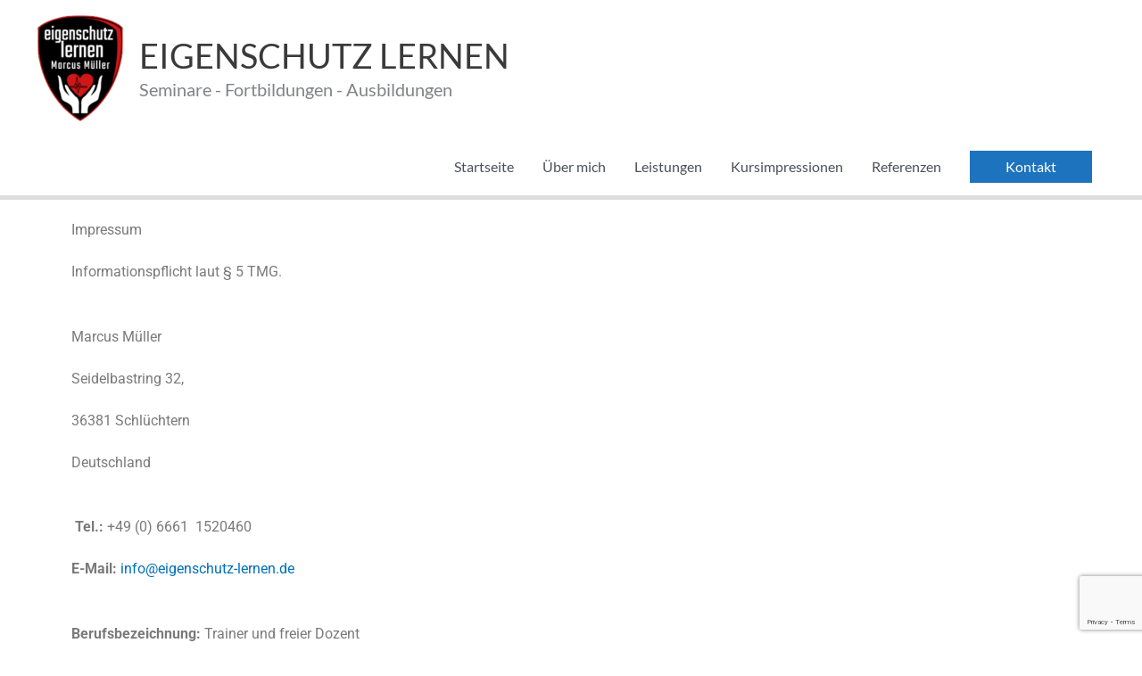

--- FILE ---
content_type: text/html; charset=utf-8
request_url: https://www.google.com/recaptcha/api2/anchor?ar=1&k=6LcQs_sUAAAAAMs2BoBvGG0hNRt1jAhpHfntH5Om&co=aHR0cHM6Ly9laWdlbnNjaHV0ei1sZXJuZW4uZGU6NDQz&hl=en&v=PoyoqOPhxBO7pBk68S4YbpHZ&size=invisible&anchor-ms=20000&execute-ms=30000&cb=ehyba8bxuftc
body_size: 48921
content:
<!DOCTYPE HTML><html dir="ltr" lang="en"><head><meta http-equiv="Content-Type" content="text/html; charset=UTF-8">
<meta http-equiv="X-UA-Compatible" content="IE=edge">
<title>reCAPTCHA</title>
<style type="text/css">
/* cyrillic-ext */
@font-face {
  font-family: 'Roboto';
  font-style: normal;
  font-weight: 400;
  font-stretch: 100%;
  src: url(//fonts.gstatic.com/s/roboto/v48/KFO7CnqEu92Fr1ME7kSn66aGLdTylUAMa3GUBHMdazTgWw.woff2) format('woff2');
  unicode-range: U+0460-052F, U+1C80-1C8A, U+20B4, U+2DE0-2DFF, U+A640-A69F, U+FE2E-FE2F;
}
/* cyrillic */
@font-face {
  font-family: 'Roboto';
  font-style: normal;
  font-weight: 400;
  font-stretch: 100%;
  src: url(//fonts.gstatic.com/s/roboto/v48/KFO7CnqEu92Fr1ME7kSn66aGLdTylUAMa3iUBHMdazTgWw.woff2) format('woff2');
  unicode-range: U+0301, U+0400-045F, U+0490-0491, U+04B0-04B1, U+2116;
}
/* greek-ext */
@font-face {
  font-family: 'Roboto';
  font-style: normal;
  font-weight: 400;
  font-stretch: 100%;
  src: url(//fonts.gstatic.com/s/roboto/v48/KFO7CnqEu92Fr1ME7kSn66aGLdTylUAMa3CUBHMdazTgWw.woff2) format('woff2');
  unicode-range: U+1F00-1FFF;
}
/* greek */
@font-face {
  font-family: 'Roboto';
  font-style: normal;
  font-weight: 400;
  font-stretch: 100%;
  src: url(//fonts.gstatic.com/s/roboto/v48/KFO7CnqEu92Fr1ME7kSn66aGLdTylUAMa3-UBHMdazTgWw.woff2) format('woff2');
  unicode-range: U+0370-0377, U+037A-037F, U+0384-038A, U+038C, U+038E-03A1, U+03A3-03FF;
}
/* math */
@font-face {
  font-family: 'Roboto';
  font-style: normal;
  font-weight: 400;
  font-stretch: 100%;
  src: url(//fonts.gstatic.com/s/roboto/v48/KFO7CnqEu92Fr1ME7kSn66aGLdTylUAMawCUBHMdazTgWw.woff2) format('woff2');
  unicode-range: U+0302-0303, U+0305, U+0307-0308, U+0310, U+0312, U+0315, U+031A, U+0326-0327, U+032C, U+032F-0330, U+0332-0333, U+0338, U+033A, U+0346, U+034D, U+0391-03A1, U+03A3-03A9, U+03B1-03C9, U+03D1, U+03D5-03D6, U+03F0-03F1, U+03F4-03F5, U+2016-2017, U+2034-2038, U+203C, U+2040, U+2043, U+2047, U+2050, U+2057, U+205F, U+2070-2071, U+2074-208E, U+2090-209C, U+20D0-20DC, U+20E1, U+20E5-20EF, U+2100-2112, U+2114-2115, U+2117-2121, U+2123-214F, U+2190, U+2192, U+2194-21AE, U+21B0-21E5, U+21F1-21F2, U+21F4-2211, U+2213-2214, U+2216-22FF, U+2308-230B, U+2310, U+2319, U+231C-2321, U+2336-237A, U+237C, U+2395, U+239B-23B7, U+23D0, U+23DC-23E1, U+2474-2475, U+25AF, U+25B3, U+25B7, U+25BD, U+25C1, U+25CA, U+25CC, U+25FB, U+266D-266F, U+27C0-27FF, U+2900-2AFF, U+2B0E-2B11, U+2B30-2B4C, U+2BFE, U+3030, U+FF5B, U+FF5D, U+1D400-1D7FF, U+1EE00-1EEFF;
}
/* symbols */
@font-face {
  font-family: 'Roboto';
  font-style: normal;
  font-weight: 400;
  font-stretch: 100%;
  src: url(//fonts.gstatic.com/s/roboto/v48/KFO7CnqEu92Fr1ME7kSn66aGLdTylUAMaxKUBHMdazTgWw.woff2) format('woff2');
  unicode-range: U+0001-000C, U+000E-001F, U+007F-009F, U+20DD-20E0, U+20E2-20E4, U+2150-218F, U+2190, U+2192, U+2194-2199, U+21AF, U+21E6-21F0, U+21F3, U+2218-2219, U+2299, U+22C4-22C6, U+2300-243F, U+2440-244A, U+2460-24FF, U+25A0-27BF, U+2800-28FF, U+2921-2922, U+2981, U+29BF, U+29EB, U+2B00-2BFF, U+4DC0-4DFF, U+FFF9-FFFB, U+10140-1018E, U+10190-1019C, U+101A0, U+101D0-101FD, U+102E0-102FB, U+10E60-10E7E, U+1D2C0-1D2D3, U+1D2E0-1D37F, U+1F000-1F0FF, U+1F100-1F1AD, U+1F1E6-1F1FF, U+1F30D-1F30F, U+1F315, U+1F31C, U+1F31E, U+1F320-1F32C, U+1F336, U+1F378, U+1F37D, U+1F382, U+1F393-1F39F, U+1F3A7-1F3A8, U+1F3AC-1F3AF, U+1F3C2, U+1F3C4-1F3C6, U+1F3CA-1F3CE, U+1F3D4-1F3E0, U+1F3ED, U+1F3F1-1F3F3, U+1F3F5-1F3F7, U+1F408, U+1F415, U+1F41F, U+1F426, U+1F43F, U+1F441-1F442, U+1F444, U+1F446-1F449, U+1F44C-1F44E, U+1F453, U+1F46A, U+1F47D, U+1F4A3, U+1F4B0, U+1F4B3, U+1F4B9, U+1F4BB, U+1F4BF, U+1F4C8-1F4CB, U+1F4D6, U+1F4DA, U+1F4DF, U+1F4E3-1F4E6, U+1F4EA-1F4ED, U+1F4F7, U+1F4F9-1F4FB, U+1F4FD-1F4FE, U+1F503, U+1F507-1F50B, U+1F50D, U+1F512-1F513, U+1F53E-1F54A, U+1F54F-1F5FA, U+1F610, U+1F650-1F67F, U+1F687, U+1F68D, U+1F691, U+1F694, U+1F698, U+1F6AD, U+1F6B2, U+1F6B9-1F6BA, U+1F6BC, U+1F6C6-1F6CF, U+1F6D3-1F6D7, U+1F6E0-1F6EA, U+1F6F0-1F6F3, U+1F6F7-1F6FC, U+1F700-1F7FF, U+1F800-1F80B, U+1F810-1F847, U+1F850-1F859, U+1F860-1F887, U+1F890-1F8AD, U+1F8B0-1F8BB, U+1F8C0-1F8C1, U+1F900-1F90B, U+1F93B, U+1F946, U+1F984, U+1F996, U+1F9E9, U+1FA00-1FA6F, U+1FA70-1FA7C, U+1FA80-1FA89, U+1FA8F-1FAC6, U+1FACE-1FADC, U+1FADF-1FAE9, U+1FAF0-1FAF8, U+1FB00-1FBFF;
}
/* vietnamese */
@font-face {
  font-family: 'Roboto';
  font-style: normal;
  font-weight: 400;
  font-stretch: 100%;
  src: url(//fonts.gstatic.com/s/roboto/v48/KFO7CnqEu92Fr1ME7kSn66aGLdTylUAMa3OUBHMdazTgWw.woff2) format('woff2');
  unicode-range: U+0102-0103, U+0110-0111, U+0128-0129, U+0168-0169, U+01A0-01A1, U+01AF-01B0, U+0300-0301, U+0303-0304, U+0308-0309, U+0323, U+0329, U+1EA0-1EF9, U+20AB;
}
/* latin-ext */
@font-face {
  font-family: 'Roboto';
  font-style: normal;
  font-weight: 400;
  font-stretch: 100%;
  src: url(//fonts.gstatic.com/s/roboto/v48/KFO7CnqEu92Fr1ME7kSn66aGLdTylUAMa3KUBHMdazTgWw.woff2) format('woff2');
  unicode-range: U+0100-02BA, U+02BD-02C5, U+02C7-02CC, U+02CE-02D7, U+02DD-02FF, U+0304, U+0308, U+0329, U+1D00-1DBF, U+1E00-1E9F, U+1EF2-1EFF, U+2020, U+20A0-20AB, U+20AD-20C0, U+2113, U+2C60-2C7F, U+A720-A7FF;
}
/* latin */
@font-face {
  font-family: 'Roboto';
  font-style: normal;
  font-weight: 400;
  font-stretch: 100%;
  src: url(//fonts.gstatic.com/s/roboto/v48/KFO7CnqEu92Fr1ME7kSn66aGLdTylUAMa3yUBHMdazQ.woff2) format('woff2');
  unicode-range: U+0000-00FF, U+0131, U+0152-0153, U+02BB-02BC, U+02C6, U+02DA, U+02DC, U+0304, U+0308, U+0329, U+2000-206F, U+20AC, U+2122, U+2191, U+2193, U+2212, U+2215, U+FEFF, U+FFFD;
}
/* cyrillic-ext */
@font-face {
  font-family: 'Roboto';
  font-style: normal;
  font-weight: 500;
  font-stretch: 100%;
  src: url(//fonts.gstatic.com/s/roboto/v48/KFO7CnqEu92Fr1ME7kSn66aGLdTylUAMa3GUBHMdazTgWw.woff2) format('woff2');
  unicode-range: U+0460-052F, U+1C80-1C8A, U+20B4, U+2DE0-2DFF, U+A640-A69F, U+FE2E-FE2F;
}
/* cyrillic */
@font-face {
  font-family: 'Roboto';
  font-style: normal;
  font-weight: 500;
  font-stretch: 100%;
  src: url(//fonts.gstatic.com/s/roboto/v48/KFO7CnqEu92Fr1ME7kSn66aGLdTylUAMa3iUBHMdazTgWw.woff2) format('woff2');
  unicode-range: U+0301, U+0400-045F, U+0490-0491, U+04B0-04B1, U+2116;
}
/* greek-ext */
@font-face {
  font-family: 'Roboto';
  font-style: normal;
  font-weight: 500;
  font-stretch: 100%;
  src: url(//fonts.gstatic.com/s/roboto/v48/KFO7CnqEu92Fr1ME7kSn66aGLdTylUAMa3CUBHMdazTgWw.woff2) format('woff2');
  unicode-range: U+1F00-1FFF;
}
/* greek */
@font-face {
  font-family: 'Roboto';
  font-style: normal;
  font-weight: 500;
  font-stretch: 100%;
  src: url(//fonts.gstatic.com/s/roboto/v48/KFO7CnqEu92Fr1ME7kSn66aGLdTylUAMa3-UBHMdazTgWw.woff2) format('woff2');
  unicode-range: U+0370-0377, U+037A-037F, U+0384-038A, U+038C, U+038E-03A1, U+03A3-03FF;
}
/* math */
@font-face {
  font-family: 'Roboto';
  font-style: normal;
  font-weight: 500;
  font-stretch: 100%;
  src: url(//fonts.gstatic.com/s/roboto/v48/KFO7CnqEu92Fr1ME7kSn66aGLdTylUAMawCUBHMdazTgWw.woff2) format('woff2');
  unicode-range: U+0302-0303, U+0305, U+0307-0308, U+0310, U+0312, U+0315, U+031A, U+0326-0327, U+032C, U+032F-0330, U+0332-0333, U+0338, U+033A, U+0346, U+034D, U+0391-03A1, U+03A3-03A9, U+03B1-03C9, U+03D1, U+03D5-03D6, U+03F0-03F1, U+03F4-03F5, U+2016-2017, U+2034-2038, U+203C, U+2040, U+2043, U+2047, U+2050, U+2057, U+205F, U+2070-2071, U+2074-208E, U+2090-209C, U+20D0-20DC, U+20E1, U+20E5-20EF, U+2100-2112, U+2114-2115, U+2117-2121, U+2123-214F, U+2190, U+2192, U+2194-21AE, U+21B0-21E5, U+21F1-21F2, U+21F4-2211, U+2213-2214, U+2216-22FF, U+2308-230B, U+2310, U+2319, U+231C-2321, U+2336-237A, U+237C, U+2395, U+239B-23B7, U+23D0, U+23DC-23E1, U+2474-2475, U+25AF, U+25B3, U+25B7, U+25BD, U+25C1, U+25CA, U+25CC, U+25FB, U+266D-266F, U+27C0-27FF, U+2900-2AFF, U+2B0E-2B11, U+2B30-2B4C, U+2BFE, U+3030, U+FF5B, U+FF5D, U+1D400-1D7FF, U+1EE00-1EEFF;
}
/* symbols */
@font-face {
  font-family: 'Roboto';
  font-style: normal;
  font-weight: 500;
  font-stretch: 100%;
  src: url(//fonts.gstatic.com/s/roboto/v48/KFO7CnqEu92Fr1ME7kSn66aGLdTylUAMaxKUBHMdazTgWw.woff2) format('woff2');
  unicode-range: U+0001-000C, U+000E-001F, U+007F-009F, U+20DD-20E0, U+20E2-20E4, U+2150-218F, U+2190, U+2192, U+2194-2199, U+21AF, U+21E6-21F0, U+21F3, U+2218-2219, U+2299, U+22C4-22C6, U+2300-243F, U+2440-244A, U+2460-24FF, U+25A0-27BF, U+2800-28FF, U+2921-2922, U+2981, U+29BF, U+29EB, U+2B00-2BFF, U+4DC0-4DFF, U+FFF9-FFFB, U+10140-1018E, U+10190-1019C, U+101A0, U+101D0-101FD, U+102E0-102FB, U+10E60-10E7E, U+1D2C0-1D2D3, U+1D2E0-1D37F, U+1F000-1F0FF, U+1F100-1F1AD, U+1F1E6-1F1FF, U+1F30D-1F30F, U+1F315, U+1F31C, U+1F31E, U+1F320-1F32C, U+1F336, U+1F378, U+1F37D, U+1F382, U+1F393-1F39F, U+1F3A7-1F3A8, U+1F3AC-1F3AF, U+1F3C2, U+1F3C4-1F3C6, U+1F3CA-1F3CE, U+1F3D4-1F3E0, U+1F3ED, U+1F3F1-1F3F3, U+1F3F5-1F3F7, U+1F408, U+1F415, U+1F41F, U+1F426, U+1F43F, U+1F441-1F442, U+1F444, U+1F446-1F449, U+1F44C-1F44E, U+1F453, U+1F46A, U+1F47D, U+1F4A3, U+1F4B0, U+1F4B3, U+1F4B9, U+1F4BB, U+1F4BF, U+1F4C8-1F4CB, U+1F4D6, U+1F4DA, U+1F4DF, U+1F4E3-1F4E6, U+1F4EA-1F4ED, U+1F4F7, U+1F4F9-1F4FB, U+1F4FD-1F4FE, U+1F503, U+1F507-1F50B, U+1F50D, U+1F512-1F513, U+1F53E-1F54A, U+1F54F-1F5FA, U+1F610, U+1F650-1F67F, U+1F687, U+1F68D, U+1F691, U+1F694, U+1F698, U+1F6AD, U+1F6B2, U+1F6B9-1F6BA, U+1F6BC, U+1F6C6-1F6CF, U+1F6D3-1F6D7, U+1F6E0-1F6EA, U+1F6F0-1F6F3, U+1F6F7-1F6FC, U+1F700-1F7FF, U+1F800-1F80B, U+1F810-1F847, U+1F850-1F859, U+1F860-1F887, U+1F890-1F8AD, U+1F8B0-1F8BB, U+1F8C0-1F8C1, U+1F900-1F90B, U+1F93B, U+1F946, U+1F984, U+1F996, U+1F9E9, U+1FA00-1FA6F, U+1FA70-1FA7C, U+1FA80-1FA89, U+1FA8F-1FAC6, U+1FACE-1FADC, U+1FADF-1FAE9, U+1FAF0-1FAF8, U+1FB00-1FBFF;
}
/* vietnamese */
@font-face {
  font-family: 'Roboto';
  font-style: normal;
  font-weight: 500;
  font-stretch: 100%;
  src: url(//fonts.gstatic.com/s/roboto/v48/KFO7CnqEu92Fr1ME7kSn66aGLdTylUAMa3OUBHMdazTgWw.woff2) format('woff2');
  unicode-range: U+0102-0103, U+0110-0111, U+0128-0129, U+0168-0169, U+01A0-01A1, U+01AF-01B0, U+0300-0301, U+0303-0304, U+0308-0309, U+0323, U+0329, U+1EA0-1EF9, U+20AB;
}
/* latin-ext */
@font-face {
  font-family: 'Roboto';
  font-style: normal;
  font-weight: 500;
  font-stretch: 100%;
  src: url(//fonts.gstatic.com/s/roboto/v48/KFO7CnqEu92Fr1ME7kSn66aGLdTylUAMa3KUBHMdazTgWw.woff2) format('woff2');
  unicode-range: U+0100-02BA, U+02BD-02C5, U+02C7-02CC, U+02CE-02D7, U+02DD-02FF, U+0304, U+0308, U+0329, U+1D00-1DBF, U+1E00-1E9F, U+1EF2-1EFF, U+2020, U+20A0-20AB, U+20AD-20C0, U+2113, U+2C60-2C7F, U+A720-A7FF;
}
/* latin */
@font-face {
  font-family: 'Roboto';
  font-style: normal;
  font-weight: 500;
  font-stretch: 100%;
  src: url(//fonts.gstatic.com/s/roboto/v48/KFO7CnqEu92Fr1ME7kSn66aGLdTylUAMa3yUBHMdazQ.woff2) format('woff2');
  unicode-range: U+0000-00FF, U+0131, U+0152-0153, U+02BB-02BC, U+02C6, U+02DA, U+02DC, U+0304, U+0308, U+0329, U+2000-206F, U+20AC, U+2122, U+2191, U+2193, U+2212, U+2215, U+FEFF, U+FFFD;
}
/* cyrillic-ext */
@font-face {
  font-family: 'Roboto';
  font-style: normal;
  font-weight: 900;
  font-stretch: 100%;
  src: url(//fonts.gstatic.com/s/roboto/v48/KFO7CnqEu92Fr1ME7kSn66aGLdTylUAMa3GUBHMdazTgWw.woff2) format('woff2');
  unicode-range: U+0460-052F, U+1C80-1C8A, U+20B4, U+2DE0-2DFF, U+A640-A69F, U+FE2E-FE2F;
}
/* cyrillic */
@font-face {
  font-family: 'Roboto';
  font-style: normal;
  font-weight: 900;
  font-stretch: 100%;
  src: url(//fonts.gstatic.com/s/roboto/v48/KFO7CnqEu92Fr1ME7kSn66aGLdTylUAMa3iUBHMdazTgWw.woff2) format('woff2');
  unicode-range: U+0301, U+0400-045F, U+0490-0491, U+04B0-04B1, U+2116;
}
/* greek-ext */
@font-face {
  font-family: 'Roboto';
  font-style: normal;
  font-weight: 900;
  font-stretch: 100%;
  src: url(//fonts.gstatic.com/s/roboto/v48/KFO7CnqEu92Fr1ME7kSn66aGLdTylUAMa3CUBHMdazTgWw.woff2) format('woff2');
  unicode-range: U+1F00-1FFF;
}
/* greek */
@font-face {
  font-family: 'Roboto';
  font-style: normal;
  font-weight: 900;
  font-stretch: 100%;
  src: url(//fonts.gstatic.com/s/roboto/v48/KFO7CnqEu92Fr1ME7kSn66aGLdTylUAMa3-UBHMdazTgWw.woff2) format('woff2');
  unicode-range: U+0370-0377, U+037A-037F, U+0384-038A, U+038C, U+038E-03A1, U+03A3-03FF;
}
/* math */
@font-face {
  font-family: 'Roboto';
  font-style: normal;
  font-weight: 900;
  font-stretch: 100%;
  src: url(//fonts.gstatic.com/s/roboto/v48/KFO7CnqEu92Fr1ME7kSn66aGLdTylUAMawCUBHMdazTgWw.woff2) format('woff2');
  unicode-range: U+0302-0303, U+0305, U+0307-0308, U+0310, U+0312, U+0315, U+031A, U+0326-0327, U+032C, U+032F-0330, U+0332-0333, U+0338, U+033A, U+0346, U+034D, U+0391-03A1, U+03A3-03A9, U+03B1-03C9, U+03D1, U+03D5-03D6, U+03F0-03F1, U+03F4-03F5, U+2016-2017, U+2034-2038, U+203C, U+2040, U+2043, U+2047, U+2050, U+2057, U+205F, U+2070-2071, U+2074-208E, U+2090-209C, U+20D0-20DC, U+20E1, U+20E5-20EF, U+2100-2112, U+2114-2115, U+2117-2121, U+2123-214F, U+2190, U+2192, U+2194-21AE, U+21B0-21E5, U+21F1-21F2, U+21F4-2211, U+2213-2214, U+2216-22FF, U+2308-230B, U+2310, U+2319, U+231C-2321, U+2336-237A, U+237C, U+2395, U+239B-23B7, U+23D0, U+23DC-23E1, U+2474-2475, U+25AF, U+25B3, U+25B7, U+25BD, U+25C1, U+25CA, U+25CC, U+25FB, U+266D-266F, U+27C0-27FF, U+2900-2AFF, U+2B0E-2B11, U+2B30-2B4C, U+2BFE, U+3030, U+FF5B, U+FF5D, U+1D400-1D7FF, U+1EE00-1EEFF;
}
/* symbols */
@font-face {
  font-family: 'Roboto';
  font-style: normal;
  font-weight: 900;
  font-stretch: 100%;
  src: url(//fonts.gstatic.com/s/roboto/v48/KFO7CnqEu92Fr1ME7kSn66aGLdTylUAMaxKUBHMdazTgWw.woff2) format('woff2');
  unicode-range: U+0001-000C, U+000E-001F, U+007F-009F, U+20DD-20E0, U+20E2-20E4, U+2150-218F, U+2190, U+2192, U+2194-2199, U+21AF, U+21E6-21F0, U+21F3, U+2218-2219, U+2299, U+22C4-22C6, U+2300-243F, U+2440-244A, U+2460-24FF, U+25A0-27BF, U+2800-28FF, U+2921-2922, U+2981, U+29BF, U+29EB, U+2B00-2BFF, U+4DC0-4DFF, U+FFF9-FFFB, U+10140-1018E, U+10190-1019C, U+101A0, U+101D0-101FD, U+102E0-102FB, U+10E60-10E7E, U+1D2C0-1D2D3, U+1D2E0-1D37F, U+1F000-1F0FF, U+1F100-1F1AD, U+1F1E6-1F1FF, U+1F30D-1F30F, U+1F315, U+1F31C, U+1F31E, U+1F320-1F32C, U+1F336, U+1F378, U+1F37D, U+1F382, U+1F393-1F39F, U+1F3A7-1F3A8, U+1F3AC-1F3AF, U+1F3C2, U+1F3C4-1F3C6, U+1F3CA-1F3CE, U+1F3D4-1F3E0, U+1F3ED, U+1F3F1-1F3F3, U+1F3F5-1F3F7, U+1F408, U+1F415, U+1F41F, U+1F426, U+1F43F, U+1F441-1F442, U+1F444, U+1F446-1F449, U+1F44C-1F44E, U+1F453, U+1F46A, U+1F47D, U+1F4A3, U+1F4B0, U+1F4B3, U+1F4B9, U+1F4BB, U+1F4BF, U+1F4C8-1F4CB, U+1F4D6, U+1F4DA, U+1F4DF, U+1F4E3-1F4E6, U+1F4EA-1F4ED, U+1F4F7, U+1F4F9-1F4FB, U+1F4FD-1F4FE, U+1F503, U+1F507-1F50B, U+1F50D, U+1F512-1F513, U+1F53E-1F54A, U+1F54F-1F5FA, U+1F610, U+1F650-1F67F, U+1F687, U+1F68D, U+1F691, U+1F694, U+1F698, U+1F6AD, U+1F6B2, U+1F6B9-1F6BA, U+1F6BC, U+1F6C6-1F6CF, U+1F6D3-1F6D7, U+1F6E0-1F6EA, U+1F6F0-1F6F3, U+1F6F7-1F6FC, U+1F700-1F7FF, U+1F800-1F80B, U+1F810-1F847, U+1F850-1F859, U+1F860-1F887, U+1F890-1F8AD, U+1F8B0-1F8BB, U+1F8C0-1F8C1, U+1F900-1F90B, U+1F93B, U+1F946, U+1F984, U+1F996, U+1F9E9, U+1FA00-1FA6F, U+1FA70-1FA7C, U+1FA80-1FA89, U+1FA8F-1FAC6, U+1FACE-1FADC, U+1FADF-1FAE9, U+1FAF0-1FAF8, U+1FB00-1FBFF;
}
/* vietnamese */
@font-face {
  font-family: 'Roboto';
  font-style: normal;
  font-weight: 900;
  font-stretch: 100%;
  src: url(//fonts.gstatic.com/s/roboto/v48/KFO7CnqEu92Fr1ME7kSn66aGLdTylUAMa3OUBHMdazTgWw.woff2) format('woff2');
  unicode-range: U+0102-0103, U+0110-0111, U+0128-0129, U+0168-0169, U+01A0-01A1, U+01AF-01B0, U+0300-0301, U+0303-0304, U+0308-0309, U+0323, U+0329, U+1EA0-1EF9, U+20AB;
}
/* latin-ext */
@font-face {
  font-family: 'Roboto';
  font-style: normal;
  font-weight: 900;
  font-stretch: 100%;
  src: url(//fonts.gstatic.com/s/roboto/v48/KFO7CnqEu92Fr1ME7kSn66aGLdTylUAMa3KUBHMdazTgWw.woff2) format('woff2');
  unicode-range: U+0100-02BA, U+02BD-02C5, U+02C7-02CC, U+02CE-02D7, U+02DD-02FF, U+0304, U+0308, U+0329, U+1D00-1DBF, U+1E00-1E9F, U+1EF2-1EFF, U+2020, U+20A0-20AB, U+20AD-20C0, U+2113, U+2C60-2C7F, U+A720-A7FF;
}
/* latin */
@font-face {
  font-family: 'Roboto';
  font-style: normal;
  font-weight: 900;
  font-stretch: 100%;
  src: url(//fonts.gstatic.com/s/roboto/v48/KFO7CnqEu92Fr1ME7kSn66aGLdTylUAMa3yUBHMdazQ.woff2) format('woff2');
  unicode-range: U+0000-00FF, U+0131, U+0152-0153, U+02BB-02BC, U+02C6, U+02DA, U+02DC, U+0304, U+0308, U+0329, U+2000-206F, U+20AC, U+2122, U+2191, U+2193, U+2212, U+2215, U+FEFF, U+FFFD;
}

</style>
<link rel="stylesheet" type="text/css" href="https://www.gstatic.com/recaptcha/releases/PoyoqOPhxBO7pBk68S4YbpHZ/styles__ltr.css">
<script nonce="MggCyl_5JZarWmDd9AnxcQ" type="text/javascript">window['__recaptcha_api'] = 'https://www.google.com/recaptcha/api2/';</script>
<script type="text/javascript" src="https://www.gstatic.com/recaptcha/releases/PoyoqOPhxBO7pBk68S4YbpHZ/recaptcha__en.js" nonce="MggCyl_5JZarWmDd9AnxcQ">
      
    </script></head>
<body><div id="rc-anchor-alert" class="rc-anchor-alert"></div>
<input type="hidden" id="recaptcha-token" value="[base64]">
<script type="text/javascript" nonce="MggCyl_5JZarWmDd9AnxcQ">
      recaptcha.anchor.Main.init("[\x22ainput\x22,[\x22bgdata\x22,\x22\x22,\[base64]/[base64]/UltIKytdPWE6KGE8MjA0OD9SW0grK109YT4+NnwxOTI6KChhJjY0NTEyKT09NTUyOTYmJnErMTxoLmxlbmd0aCYmKGguY2hhckNvZGVBdChxKzEpJjY0NTEyKT09NTYzMjA/[base64]/MjU1OlI/[base64]/[base64]/[base64]/[base64]/[base64]/[base64]/[base64]/[base64]/[base64]/[base64]\x22,\[base64]\\u003d\\u003d\x22,\x22D8OWwo3DjMOfwrTCmnbDsMKBejZbwp/[base64]/[base64]/Ct8KOwpdwwrp9HXfDsMKawqgyAnw6S8K4wrvDocKQOMOFLMKzwoAwPMO7w5PDuMKPDAR5w7fChD1DThNgw6vCr8ObDMOjfy3ClFtVwqhSNnLCj8Oiw59FUSBNLsOSwoodR8KxMsKIwrtSw4RVXinCnlpSwoLCtcK5D3A/[base64]/RjfCr8Kgwo0Dwp4GesOrGcKjGAxXDMOrwpJCwp1zw57CvcOdT8OwCHLDp8OdNcKxwo7CrSRZw6HDsVLCqQ7ChcOww6vDjsOdwp83w6QJFQEnwrU/dD93wqfDsMO3CMKLw5vCh8KAw58GHsKMDjhVw7EvLcKRw48gw4VlbcKkw6Zkw4gZworCm8OyGw3Dpw/ChcOaw4TCuG1oJMO2w6/DvBUFCHjDk1ENw6ABMMOvw6lxZn/DjcKbaAw6w79qd8Odw57DocKJD8K9dcO3w5bDlsKbZzZjwrcaSsK+QMOiwoHDvU3CncK9w7DCpw8/X8OmDjbCiDoaw4V6eUlbwp/CtFd6w7/[base64]/CsWE3woxQw4ZcI8KtacODw4Zxwqpww6vDlWrDhVkjw5PCqAzCvGrDvg0ewpDCrMKww5ZIVgfDsR3CrcKZw6giw6PDicKlwrjDiG3CicOywpTDlMOkw4kQJjDCizXDhVgJPGnDinoIw6siw5XChnTCvVXCsMOswp/Ckn13w5DCoMKGwqMJcsKiwphmCWLDplkubcKbw5sKw7/CisOowoHDgsOFDQDDqcKWwo/CjxfDhsKPNsKfw7bCjsKZwqzCrw4tOMKIWERCw5Z2wohawqcSw41ow5vDsFtfIMOYwrdsw7NMIFANwp/DviTDo8K6w6/CiA/DkcOVw4PDusOXCVxSPw5gIVMnHsOJw5HDlsKdw69vMHQSBcKowr4XanXDhnJGRGDDmSAXE2U0w4PDj8KpExVYw7Fmw71XwqLDiB/Dj8K4FlzDp8Osw6FtwqICwrkFw4PCsQ9jGMK/YMKmwpdfw5QnI8OwVyYMG2fDkAzDqMOJw73DhyZcw4zClELDh8KWLmrCjMOmDMOJw4ldKUTCv14hGVHCtsKjPcOJw4QFwo1PMQd/w47DrMOCPMOewoJGw5HDt8KybMOECzkCwqp/dsK3wqzDmiDDt8OGMsO7a1zCpHE0EMKXwpsAw4PChMOcJ2wfdmAfw6ddwrAWTMKWw4Ezw5bDukFKw53CoEJkwo/CsBxaUcK9w4HDlcKtw5LCpC5JWWvCh8OfDBlXZ8KcPCXClEbCn8OjayTCsiADelHDtyPDisOQwrDDgcOIJWjCkxZNwoDDpHsLwq/Cu8KGwoRMworDhQJYcRXDqMOVw4l7PMOQwoTDuHrDn8OaZDLCp2N/woPCh8Kfwp0LwrM2E8KzJ09fdMKMwo0ySMOsYsOGwo7CoMODw7DDujxoNsKjfsKWZjXCmXdnwokBwqAVYMOawpjCuijCg05Wd8KBZcKtwoYVP1UzKQ8RfsKewqrCpSHDucKOwp3Crj8tHwEJZS17w5Ytw4zDr2ZfwrLDiy7CuEXCtsOPLMOqNMKnwoR/[base64]/[base64]/DisOxUMOYwostw4TDu8KQKTLCssKtcsOCUCdxdsO/CjPCkBYDw6zDmiDDi2TDqCLDmyDDgUYJwrrDvRrDksOxOD4XC8KKwrxAw54Nw7/[base64]/DqSlpw7Fhwp/CsmPCsMKlacOewqHCiiF3wrHDqgxNbsK4Uho4w7VNw6MIw4RHwohoasOkLcOSVcOOPcOsM8Ouw6TDtlDCpgjCi8KAwpzDrMKLc2/Dsx4Ewo/Cu8OVwqzCrMK8EzhIw5FzwpzDmhwuL8OBw6rCiDBRwrhLw61wZcOtwrnDiGY0E3hvA8ObK8O6wpJlBMOEWSvDh8K0K8KMGsOZwr9RR8OYc8O0w6ZwSxnCuBfDtDVdw6Fuc3/[base64]/w45HGBLDrsKYUMKQe8KXYsK4EcOmOm3DhSo8w4pvfAvCh8OCJmARfcKsRm7Ct8OVccOHw6TDi8KNfSfDicKKKxPCgsKBw6/CtMOpwrAWMcKfwqhpHQXChgnCjknCu8OpQcKyPMOiRktBw7vDtw11wq/CmSJVUsO4w7pvDGg5w5vDsMOoP8KcET0yUk7DjMKpw7ZhwprDgnPDkV/CmAHDsltxwrrDpcO+w7QtEcOdw6HCn8KSw54zR8KrwoDCocKjE8OXXMOiwrltBz8CwrnDj0bCkMOKbcOewoQvwq9SWsOaXcOcwoQLw4IkUiLDpRlVw6/Cuykww5MAEi/[base64]/[base64]/CvsOBwrnCncOdLREdbHDDoMK3HcKTWQ/[base64]/CmRY0IsKww5fDtG44AMO+QRMsNsOfbVgAwpjDlcOgFhDDrcOjwqLDvSMjwojDh8ONw6ISw7LDo8OuGsOQF3xdwpPCuynCm3YcwpTCujdMwpXDkcKaWhA2FMOqKjNzclDDgsKDfMOAwpXDrcO5eHE3wo9LLMKlesOwVcOjKcO8N8OiwoLDq8KPJyTCqR0Bwp/ClcKGSsOaw4Z2w5PCv8OgKCc1EcOBw4TDr8O+UAo+DsOKwo5hw6PDuHTCn8OXwqJTScOWf8O9H8O4wq3CvcOmbGZ0w5c+w4gkwofCqHLCoMKZNsONw6XDlgBaw7Y+wpoywooBwqTDilHCvFbCmU0Mwr/[base64]/[base64]/YMKtwp5Aw4ZYwooLUcOxwr9hw51twqo3w4/[base64]/CjQEPw7ciCcOSwq4Ewq4BTMOOE8Kww5LDo8KETMKrwq9ew7TCoMO6YSEINsKxLSnCn8O5wrFdw5hBwq0+w63DgsOxTcOUw5XCvcKdw64PUz/CksKhwpPCksKBKi1Iw7TDt8KSGUDCqsOgwrjDo8OBw4PCg8Ovwoc8w5XCiMKQRcOQe8OAMAnDkE/CrsKpXTPCs8OOwo3Di8OHSE4BF1UYw7lhwrxLw6prwoFUTmPClGnDth/ComMLc8OYFAAXwo8zwpHDsT/CqcOQwoB3SsKdbT7CgDzClMKlCEvDnG3DqBM+Z8KPazsobmrDusOjwpoawrM5e8Okw73CozrDpsKFw45ywoLDqXzCpTITb0/[base64]/[base64]/[base64]/[base64]/[base64]/wpAdwponw6zCljkhfMKcEC5iRlzChsK0KhkCw4DDjMKCGsO/w5fCtS0OA8K1asKOw7nCiy0XW3XDlg9OasKEAsKzw6QMIh/[base64]/[base64]/[base64]/Clkp1MyfDrMOcwrDDmxHCvsONwqlsw4DCv3cqw5LDkTI5ZcKbfXvDtlvDl3nDlCHDi8KBw7sgE8KRd8K7CMKvM8KYwp7CpsKFw4Fmw7d1w5xDdWLDnmfDk8KIY8Osw7EEw6PDv1/DtMObHk0bOMOGF8KeOHDCjMOgLyQtH8OXwr1WOWXDjApJwqo8V8KfImgLw4/[base64]/w6XDvnh+eDBhAsOxw6fDp31Twr5ydcKgfcOzwovDgB7ChwjCpcOJbMOHdi/CkcOtwrvDvGEswowKw5M6KcKtwoBkWg3Dp0MsTRh1T8KdwpvCmidrd1ERwq7DtMK/UMOUw5/DjnHDinXCtcOKwpQlTDVBw4gtFMKmOsOhw6zDrBwWU8KzwoFnasO9wrXDoBrCtkDDnnxZasO8w4VpwphBwqwiUkHDr8KzUFs8SMKESmZ1wqYFBS/DkcKVwrIRcsOswp09wqfDosK2w5wVw5DCkiPCrcObwqcrw4DDvsOMwopOwpUXRMOBM8KRSScRwobCosOGw5zDjA3DhxIuw4/DszwGacODCF8mwo0gwpxVFQ3DpXV6w7NdwqXCjMK2wpnCgSlVPMKxw5HClMKMC8OrOMO2w6wOwqvCocOER8OUY8OuNMKhfiLCvTZJw7zDmcKVw7jDn2TCosO+w6JkB3HDpHhMw6B7bWTChCPDv8OBVEdXbMKIK8KCwpLDpF8gwqzCki/DmTvDhcObw5w/UkPDscKedQp/woQfwr8sw5XCoMKYcip4wrzCvMKcw5EYC1bDnsOrw4zCtWBww5fDocKhIQZBJMO+GsOBw53DjC/DrsOiwoXDrcOzMsO3AcKdM8OJwoPCi2zDpmB4wrDCq2JoHClswpx3dEkdwqrDkVHDv8O5HcOaTMOcbMKSworCncK6OsO6wqbCvsOhR8OAw7DDgsKnIyDCiwHDsHvDhBRcKwNFwoTCsHDCnMOowr3CucKvwq88LMKRwqY7IS4PwqZsw5FRwqXDgmMQwozCngwOA8Obwp/CrcKbM03CisO9N8ObAsKmagwCb3HChsOtTcOGwqJWw6DCsiFSwqMVw7HCmsKBG2NzNzomw6bCrjbCl3DDrV3ChsOUQMK9w4rDjHHDi8KkVU/[base64]/Dqz3CiibDvzw6wqQYwpvDpV7DlmxNIsOQwq3DtR/CosKJMzHDgAtFwp7Du8O3w5FKwoAwZMOBwojDqcOyJGpYaS/CiwYowpJbwrh8BMODw7PDqMKLwqAWw4JzV30iYX7Co8KNPzbDvcOrf8KMczbDnMKKw6LDoMKJBcOtwp4gCy44wqnDrMOSYw7CuMOEw4HDkMOqwqIEbMKHdkx2PEZnUcOGfMOONMOSSDTDtk3CucK5w4t+ax/DlcO9w6nDsRRPd8O4w6Rbw7Bwwq46w73DjiYDX2DCjUHCtsOIHMOlwoNlwprDoMKlwrnDucOoJC1Hf3fDhHgiwozDpSkEHsO1AcOzw4rDmMOgwr/Cg8KfwqI8XsOJwqXDucK0UMK9w44oeMKgw7zCo8OvQ8OKIQ/Cjj7DksOEw6B7UHUGQsKWw7rCm8KXwqFdw6VRw6Ikwq5iwqQYw4dcDcK2F30hwoDCrsO5wqfCiMKxWRkAwrPCm8Oew7tcDwnCjcOCwp8lX8KgfT5SM8Ofeidvw7RiHMOzEAIPeMKlwrkDKcKoaTjCnVE+w4hTwp7Dq8O/w7rCnVfCm8KOIsKZwoHCjsK7Vi/DtMKywqjDiAHCrF04w4rDhCc4w4NWTRrCocK9wpnDqWfCgXXCnMK6wp9jw64Jw7QwwqAfwrDDoDwoLcORR8OHw5nCkQBZw59mwrAFLMOowrTClG3ClsKdFMKiJ8KNwp/DiW7DrgkcwqvClMOIw5Igwqdow5TDssOTdhnCmEhXQmfCjDPDhCzCki5UCh/CscKCDCtiw47CpWjDpMKVK8KtCHVfecOaWcK6w7fCuzXCpcKvC8Otw5fCv8KSw49oPkLDqsKDw6FUw6HDqcOJE8KJXcK6wpXCkcOQwpwuQsOAJcKBTcOowokww7shb2h6axfCpsKFL2vDusO+w7BFw7bDiMOcembCon0jwr/DrCYYL1QREMO4csOAekV6w4/DkGlTw7bCiA1yBsKTMC7DksO1wq46wqVVwo1vw4vCp8KFwq/[base64]/wpcJEFDDg8O3w7PDs8OQcFHDnDHDnsKzw7rDoXpzR8Kcwp5Uw4LDsRPDqcOPwoU/wrc7MUbCviN9CmTCmcOJbMOnPMKuwrjDsywGYMO1wpoDw77Cv3wbQsOmwqwewrXDh8Kiw5l3wqs/bCdhw4UGMiHDtcKDwqIdw7XDjkU8w7AzUToOdEfCpExNwprDp8KeRMKtCsOAcivCisK6w6PDrsKLw7howpdLIwzDpz/Dqz1SwojCkU89MGbDnXNtTTM0w5XDn8KXw6Jsw6jCp8OHJsO4IMKVDsKLC05xwqLDsTnClB3DnD3CtATChcKDPcOQfmEzGUNJa8O/[base64]/w4tfRTtuw4A9wrhxXj8gNmrChcO7QXXDksK/wrPCsyfDtcK+wpfDlk4NETZzw5DDlcOFJX1JwrtDbwAMXUXDiBAxw5DCnMOWRR9lb0FSwrzDpw3Dmy/[base64]/CrWrCn1dbw58LfcOUdHZcw5MHwpPDh8OjwoxTUWEtw50qbWbDisK8exYiIn1VVAxFRDBrwplZwpXCtjINw6tIw68SwrdEw5obw4N+wos1w4XDiTTCp0Rqw7zDlB57KwBHAWpmw4Z7NUxQZUvCvsO/w5nDo17DuGzDsjjCqEMWAiJqVcOrw4TDqBReOcKOw4dAw73DucKGw48dw6NeF8KPG8KoAHTCqcKiwoIrC8ORw405woTDhCLDhsOMDS7CgVpxayXCisOEWMOow4wdw5TCksOEwovCuMO3LcObwp8LwqzDpWzDtsOCwp3DhcOHw7BPwp51X193woE1BMOgNsO/woU9wo3Cp8OUw5lmGAvCnMOFw5PCnADDu8KCIMOVw6rCkcOvw4nDlMKyw4bDgTBFe0kgCsOibibDrwvCkVUoT10/[base64]/DjsOVbcOBwqzCuwd7BMK7wrA0AcO+wodiT8KPVMKEXHZWwpLDjMO6wqPDlVM3woFrwpTCuwDDmMKuT1ppw4Jxw6JXAD/Cp8Oyd0rDli4Iwptsw6sZScO/cSwQw7rCisKyM8Ktw7Jpw457VxwHcRrDoUoxNMODTQ7DssOpSsKcUVw1LMOZDsOAw7fDiTPDgcOZwpkow4gbA0pGw4/CiysyZcKLwrA+wpTCucKaClIQw4fDrm1gwpLDoQZYCl/Cl3PDlsOASUdSw4XCuMOewqYuwrLDk27Cgi7Cj1zDujgHMxDCr8KAw7BINMOYBllzw4kRwqw2wqLDvycyMMO7w4vDusKAwqjDhcKBGMKxaMOBHcOwMsKoCMKUwo7CkMOVQ8OFZzZKw4jDtMOgHsOwZcKgVWLDjAXCncO2wp/DtsOjJQ9Mw6/DtcOHwpZ6w5vCpMOdwovDjMK5CnjDpnDCgEnDkV3Cq8KiE2/CjHQLRcOrw4QLNcOIRMO9w6YDw4zDinjDnxg5w7PCt8Obw5c6Q8K4JWkFJcOCK2HCvibDs8O9aCUGL8KobgIqwpplY2nDp3ERDXPCuMOuwpUKVDzCmlXCmhDCuhUiw493w4LDgMOGwqXCqsK1w7HDlVrCnMKuL2XCi8OTKcKfwqc9F8KnSMOqw7sBwrEtBUXCly/Dmmp6T8KdDzvDmizCvComZVEow4MQw4hWwpY0w7zDu0nDhcKSw6YGZ8KMJx7Cvg8VwrrDicOaQ35obsOkH8OjQ3HDr8KyGDBfwokwOsOGRcK5OxBHO8O6w5fDpkZswpMBwpvCjnXClQzCjCIqY23CucOqwpjCsMKZRm7CncORZRMtAVZ/w47CrcKCZ8KzKRTCvMOuPytXBzwDw6RKacOKwoDDgsOGwq9rAsObGDVLwo7DnhQEbcKTw7fDnWd5dG1SwqrCncKDM8OFw4/DoS9GGMKbZlHDlU/Ct2oMwrR2CcKvAcOvw6vCu2TDmXUST8O/wr50M8Odw6bDpMOPwrlvEHNSw5DCrcOKaFB4VR/CqhoHdcO3cMKHIUZQw6DCowjDuMKmaMOWW8K+GMKJS8KKDMOMwp9MwrRLChjDgycKJXzDuijDpFA5wo40BC1jQGUhOxLDrMKMasOLJsOFw5zDpQLDuyfDt8KawozDhm1Sw7/CgMOgw7kTJ8KFW8OAwpvCoy7CgFDDmD0mPsK2SHPDhA1tM8Ojw7URwq9EP8K/czIww5zCuDptQiMdw5vDqsKgJjLDlsOowofDl8Kcw7ATA2tCwpLCusKlw4BfIsKWw6vDqsKbC8KUw7PCpMKhw7PCskgVFcK8wp5Ew6NTMsKHwqbCmMKVOhXCmsOHdyjCjsKyCW7ChMKiwojCjU/DpwfCgMOswoZiw4fCk8OwbUnDiy7DtVLDp8O1wq/DsRDDq2Emw5k+BMOQeMOmw7rDlSjDoFrDhTXDjx1fKlwRwpE1wpjChykXRcKtDcKDw5ZRUyUOwrwxbmXDmQ3DtMOVw6jDrcOIwrcswq1Zw4sVWsOGwqolwozDkMKDwpgnw63CvMKFesOzd8OvJsOmNjsDwokdwr9XZcOFw4EOfhjDpsKFL8ONYVfCgMK/wqLDmBnDrsKtw5Ixw40hwqUow53Ctgo1OsO5ekZ4G8KHw7JoQS4Ewp/DmyzChycQw5HDm1XDgFnCuUp+w4EAwqbCuUFeKDDDsn7DgsKHw4tDwqA3FcOwwpfChV/[base64]/CrsKNZxjCocOrTWgnw4Fww49ew6teHcKRJcO8A3nCn8O/N8K+VTYHdsOhwqxzw6hfNsO+SXoqwrPCvUcAJcKfCnvDmlbDoMKpw7vCvWpHfsK5DsKhKivDqsOXCwrClMOpc07CocK9SWHDiMKoAyPCjwnCnS7CkQ/Cg3fCtxcXwpbCisO4Y8K5w7IdwrBDwpfDv8KXKUcKHDVKw4DDkcKcw55fwoPCn2fDgz0RJR/DmsKkXh7DnMONBlvDvsKIT0zDhBHDtMOKAzDCsRjDtMKRwqxcUMOqLH9nw6dNwrfCnsOqw5A1IAolw7TDhsKiOMORw5DDucOIw791wpQZLgZpCRvDnMKOLXvDp8O/w5bCgCDCi03CvMKgBcKiw5B+wonDtnR5HTAMwrbCgyXDn8Ouw5PChHASwpsww5NmYsOGwqbDs8KBCcKcwrVQw5F/[base64]/DhEvCjcKewoPCnsO6wpdIPcOof8KqwonDqMKyw4J9w4fDogXCg8Kawo0UVg1LNDwzwqnCksOaNsOcS8OyMyLDnH/CsMKyw7ZWwo0KHsKvTi85w4/CssKHemxKVyvCpsKVNl3ChBNhfcKjQcKfc1grwrrDk8Kcwr/DuCYqYsOSw7fCmsKMw4EEw71Qw4FMw6LDhsOeUsK/Z8OJw4RLwoYIWMOsIWg/wo/Cvhwfw7jDtQs4wqrDhHzCtXs3w4jCjMORwoBJOQvDpsOiw7wbK8O3UcKiwp9LJMKZb1QvK1bDgcOIAMOtFMOyaFEGCsK8bcKCfBd9KjLCt8Oyw4ZzHcOiel1LMEJzwr/CiMOTWDjDhTXDpj7DlATCvcKvwqsRLcOSwpfCuDrCgMONfATDog47UxNuTsKPQsKHcGDDjyhew5MiBTnDpcKpw7LChsOjJVwyw5jDsmhhTS/CvcKewpvCgcO/w6rCm8Khw77DmcOiwrtQYm7CtMKRa3skEMObw74dw7/Ds8OLw7vDgVjDtsO/w67CscOYw44YZMOYdHfDr8KsJcOxU8KDwq/DjEt1w5Jnw4I0C8KSGQLCksOIwr3CmifDlcONwrvCtsOLZUwDw4/[base64]/[base64]/[base64]/Dz0+w5XDoh3Dj8KMS8KrScOqahLClHVnacOJUcORAwPDocOPw490W0XDsVwjTMKXw7DCmsKgHMOiZcOfMsKzwrfCum/DozrCp8KvcsK8wqhTwrXDpD1HWU/DpzDCnl5WVFN7wqfDhVzCh8OdLjzCvsKNS8KzacKPT0/[base64]/TMOreMKiwqhLZMK7woNjwp7Co8Oqw5HDhcK/wojCgHrDlijCp0TDmcO7XcKNXsOaesO1wqTDvMOJLWPCkUJyw6A7wpMAw7LCjsK6wr0mwoDCjSgFYHl6w6A5w5/DolrDpkB4wqLDoAVtM0/Dk3BTwprCnBjDoMOGZEljG8Ozw4/CrsK+w7wLbsKlw6jCkz7CniTDvG42w7lwcU8lw4NIwr0Gw5hwIsKwdhrDtMOeWxfDqkbCnj/Dk8KeYicow7vCssO0czvDt8KOYMK9wrsKXcOAw74rZHlgRSkgwpXCn8OJf8K8w7TDvcOafcObw4ZZMcOVIBDCo0fDklLCmMKMwrzCogo8wqlGDcKAE8KLGMKEMMOfUynDo8OmwoYmCi3DrSFAw6/ClgxXw6xZIltyw7Qhw7Fdw6nCksKgU8KzWh4Fw7A3NMKXwpzChMOHUnzDsE0Ow7gbw6/DssOZOFDCkMO6Vn7DiMK1wprCiMOEw7rCrsKHS8KXM1nDqMOOFsKXwp1ldVvDhsKzw4gwQ8OqwpzDnwVUdMK/IcOjwqbDqMKTTCnCj8KlQcKUwrDDqxnCrhrDscONTAMbwqLCqcOoZScww7hrwrcCG8OPwq5EFMKtwp3Dix/DnxQhMcKhw6TCiwt/w7vDpAdZw5dHw4wVw6ovAl3Dil/CvWPDhsOVR8OpC8Kww6fCusKowqMSwqTDrcKyLcO3wptUwoJCEmgvfEdmwqHCuMOfXlzDosObZMOqGcOfA0/CoMKywr7Dk31vfi/[base64]/[base64]/M8K4aHXCmyYZw6XCmcKnBcOew5TDry/[base64]/DtEnDkMKmwoFTAU/DlynDusO/KMKiwqdFw4UBZMKww5HChXjDnTDDl8KMasOgQlvDmDkUfcOZFwtDw6TCsMOiCzrDo8OLwoBweDzCtsKrw5DCnMKgw7dNH1bCs1TCrcKDBxJBPsOcG8Kww6rCqcKpG1J/wpgHw43CpcOsdcK1A8KGwqI7ZQbDsn0OVMOGw4xcw5rDsMOxVMK3wp/DsT5vY3vDqsKvw5PCmxrCisOVS8OGGcOZYBHDisOXwpnDncOgwpzDq8K7BB/[base64]/CoMK6wrTCg0d+UhLDmHbDi8KpGMKKEk9hCwQudsKhw5ROwpHCqW8/[base64]/[base64]/DkU7CoW/DrsKAwoPCnX00wo0Td8Kuw7DCoMKwwpXDmBgNw6dmwozDtMKcTjMOw5XCocKpwoXClVPDkcODPUUjwqdtYVIOw63Dujkkw4xgwoMKB8KzV2AZwqlHdMO/w7QTDsK1wp/DucO5woUVw5jDksKXRMKYw7fDuMONJcO/bcKew4Yzwq/Dhz1uLFfCiwkWGhvCiMKywpHDmMOxwpXCnsOewqHCmFJnwqXDnsKJw7rCrgZOLcO7ZzgQRgvDqhrDu2rDtsKbV8OidTsXI8O4w5wVdcKfMMONwpYqG8ORwr7DpMK6wroCYHIuVnc7wrPDriocEcKoUUnDr8OoRk/DhQHCl8Ouwr4Pw4jDksO5wokcbcKIw4VWwo3CnUrCjcOGwpY/UcOfJzLDnsOTRiEXwrxHbTXDlcKzw5jCj8OSw6wgSsK7IB9ywrotwppswoXDlEgAbsOnwonDsMK8wrrCm8KGw5LDoCcLw7/CqMO5w6slLsOkw5JhwozDs3vCmsK3wofCqn05w7JCwqLDow3Ct8K9wq1ZeMO+w6PDs8OAb1DChQYcwrzDvjMAV8OYwrVFX3nDl8K3YEzCjMKofsKnH8OmHMKQFynCusOLw5nDjMKvw7rDvHNww6prwo5UwrFOEsKowqUQeX/ChsOLOWXCoBZ8PCg5ZDLDkMKwwpTCtsO8wr3CjX7DuxU+Yw/[base64]/wo1fNsKYw5Z7b8KaWCVaw652w53Du2LDtR5rB0HCvV3Dvwscw6A+wrfCqUdJw6jDgcK3w74BGU/[base64]/Cm8OFSHXDoVgZwpbDqMKlw7jCtnM7wpABKlfCjcO2wp9MwoFywrI6wqnCsDLDrsOKJh/DnmwFETDDksOQwqnCh8KFTWh/[base64]/YmQGw7vCkhLCjMOtwqnCjT/DpDd2w6kXwrfCkHcswo/CvMKIwpfDrFDDn2jDsTPCmUs4w4jCnVMKPsKjRCjDs8OrBMKmw5DCiDFLSMKsIVnDuE/ClSoSw4FGw7PCqR3DuF7Cr1TCnxMhTcOzdsKoL8O4eV3Dj8O3wrxmw6jDjsOTwr3Cl8OcwrfCosOSwpjDvsONw4YzK3otSW/ChsK2CUFUwpNjw4UWwp7DggrCiMK4f3bCkR/[base64]/DiA9gaMKxw6VQwrXCusOrScOGOCrCrCfCtkTCsCZtw7JGwqbDuBRwecOlWcKadMK9w4pXPWxnCgDDqcOFRWQJwq3Ck1rDvDfCusOIBcODw4kwwphlwoY9w4LCqS/Cg0NWOBgUaiTCgFLDlEDDvR9EI8OXwo5Tw77DilDCrcKmwr/Dt8K4MlvCgsKAwpg9wrbCrcKzwqstW8KGQsKywoLClcOowohBw6sDKsKTwoPChcKYJMKTw6h3MsOlwo9+aTnDtz/DocOpM8OxaMOjw6/DnA5cAcOQc8Oqw754w5oLwrZ/w40mc8OcZDDDgVlPwppHB3N7V2LCisKNw4UWVcOYwrrCuMORw4RHaWFaK8O7w41Fw5FrIgUKSR7CmMKdAmvDpMO/woUoCDjDiMK2wqHCv3HDvyPDicKganbDtCcsERXDn8ORwo/DlsKKbcKHTFh0w6AOw5nCosOQw7XDl3wXWVVEBU5Qw5tyw5EUw44bB8KTw4w8w6UNwrzCiMKAL8KAJ2xDeS3CjcOqw4ktU8KVwrI0HcKHwqVeWsOTEMOXLMO/EMKvw7nCnCDDr8KABFdbScO2w6h6wonCoEh0YcKLwpcUPBXCjicjGyMtWi3Dj8KEwr/[base64]/DgcOcNsOJw63Ckhwtwr4jw6NOwrXDmmnDhsODXcO3QsKbRcOAAcKZLcOTw5HCl1nDoMK7w5PCvGzClEfCojLCmFXDmMOPwoguC8OuNsKWEMKqw6RBw4tZwrEbw4Baw7gBwos3CGZjD8KYw70Cw5/CtxYRECslw4nCmUE/w4k3w4AMwpnCusOMwrDCsyphw7I9D8KBHsKhdsKCYMKSSWDCqS5bcAxwwp3CucOPW8OJLgXDq8O3QMOew44kwpjCoVnCicOkwpPCnkjCvsOQwpLDoljCkkbCmMOLw4LDq8KePsO/PsKew743EMKCwpwUw4LChMKQdMKSwqfDokh7wonDjww1w6wowpbCtjZwwojDh8OjwqpRAMK1dMKjRzLCqVN4W3obGcO2ZMK7wqgFO1fDiBLCnXPDtsOkwr/[base64]/Dhl7Ck8KPd8KRw4k8w4/[base64]/CjyROwoVww4DDjjwmLzI/dcKhV0M/wo7Cj13DrcOzw4lJwo/Cq8Kow5PCgcK8w60mw4PCiElLw4vCqcK3w7PCosOSw5nDqWhSwo4tw5HDpMKQw4zDp2fCrMKDw60ACn9BGEvCtXdzdk7DrwnDi1dnW8Knw7DDjE7DlAJcPsK9woNGKMKGQQLCkMKvw7hoFcK4eVPCicKnw7rDhMKNwo/DjC7ClgpFQS1ywqXDkMK/SsOMT0ZTcMOsw64lwoHDrcOdwpfCt8KEwoPDlcOKBWfCkgUywrcOw4rCh8KwbgfDvX1NwrAyw4/Dn8OZw7HCiF0/wqvCvhUiwqhJCUHCk8KMw63ClsKIDThVC21NwrXCm8O5OFnCoihTw7TCvmVMwrfCqcOgZ1PCnzDCr3PDnivCkMKzHcKFwrsYJ8O/QcOqw5QvR8Khwrs6HcKhw7R6ThPDtMKXe8O7w4tvwqxZN8KQw5LDvMO8wrHDn8OlHj1NYVBtwqMXW3XCumdgw6TCnWMlUGnDmcKrNVYhelXDs8Odw5cywq3DtlXDtyjCgmLCnsOtLW8NbwgsD01dYcKrw7MYDzYwD8K/[base64]/wpfDvkHDusO7bCvCsFTCrHhXWMODw4ohw5HCv8K1wqx0w4hRw48sM2g+MUcdNhPCnsKac8KNfiM/EsKhwqRiWcOdwow/[base64]/w4VPMsKCwoHCgTIMGsOUw4ozwqbDqh7CicO8NcK4BMOcA2nCohXChMO1w6HCmgcvd8O2wp/CosOQKVjDgMOOwoAFwqbDuMOqGcONw6DCs8KMwrvCvsOWw67CnsOhbMO/w4rDi39gAG/CucKcw4TDqsOcDDs4KMKEdkQdwoIuw6DDpsKMwq3CtQvCnEwKw6okBsK8HsOHYsKowpw8w5bDn2ANw6RCw4PDoMKxw6FHw71jwrLDusKPQjESwp4xMsOyasO/e8KfZA3DlREvf8OTwqXCvsOawp0jwooGwpBBwqlWwqEGWWLDjEd7SjrCnsKOw5U3f8ODwqANw43CpxPCuCN9w7PCtMOuwpcow48gDMO5wrkkAWBnS8OwfTLDtQbCksK1woVCwp83woXCm17CrzUbUFQED8Ohw6bCg8OawodcZm8Qw4g8Kg/CmkQfZiI7w6tbwpQoFMKgY8KTI2PDrsOkd8OtWsOtRVLDgV5NIEUqw6RLw7E9I0p9IH8XwrjDqcOHbsKVwpfDt8OVdcKJwoLClDwaa8KiwrhVwqhxannDiH/[base64]/DkcK4wp/CjArCtQzCsQ8xw7/[base64]/DnsKlaXQFC8KCworDtgNDwoByYcKDBsO1UQHCglxuCEvDsBJDw45eUcOrF8OJw4TDtWjChxbDtcK+e8OXwoDCpkfCjnLCqgnChR9EYMK6wpHCmDUpwpRtw4XDmnRwAk40Nh8vwqnDpzTDr8OETlTCl8OLXT9ew6w5w6lSw55jwq/DhlANw6LDqDTCrcOGeWDCgC5KwrbCoGctOgfCpAUrM8O6LFvDg3knw4fDnMKSwrQlMUbDgFU7PcKAJcKswq/[base64]/ClAnClBjCs3t9wohZYcKYwoBmBmRNAwApw5BFwoY9wq/CixFrMcKhKcOoccOVw4DDvnpnNMOdwrnDqcOnw6rDiMKqw5fDgiJYwoEfTQPCm8KJwrFlKcOgAmBBwoh6bcKnwrrDlUAPwoXDvn/ChcOGwqwcTDPDhsOiwqk/GTHDvsOBWcOMFcOUwoAMw5NmdAjDscOEe8KzYsOrNkXDlFMvwobChMOaC0jCqGfCigx4w7bCmnEpHsO6e8O7wofCkH4CwrLDjV/DiTvCp0XDlUjCv3LDo8OKwosHc8KTfF/DkA7CusOZc8O4flrDv2nCjnrDiS7CrMO8J3g2woVXw4rCvsKhw4jDmD7CvsOFwrLDkMOlYRLCqnDDusOmOsKkXcOndMKOfMK0w4LDtcOnw5N9YG3DrTjCrcOlQcKRwoDCkMKLHgt4dcK/w71gfl4PwqBAFDPCq8OrJsKzwrEUccKpw6Eqw5TDsMKtw6LDjMKPwpPCtsKNQX/CpiU6wonDjBrCsUrCgsKyH8O3w5BrAMKZw4x1aMO4w4lyZH0Pw4xSwrbCtMKgw43Dk8O1QVYBQcOvwq7Clz/CkcOwaMKSwpzDi8O/w4rCgzfDlMOgwrkDDcOTBhojJsO5MH3DrlEeccO4M8KvwpZcJcOkwqvCoTUJOnwrw5cTwpfDv8OLwrPCkMK4Dy1HVsKCw5gfwoTCrndkZcKPwrTDscOhAxtEEMOaw6tzwq/[base64]/w5TCuMKRDH3DhsO+HlbDvMKLw5vCrMK0EmjCocKHacKhwrh2wq/[base64]/w5BaccKBw67CicO9wrnDiB9owogBw6lKw59dVybDsx0KZcKCworDgEnDvSR+EmfDuMOgGMOqw4TDgjLCjHlKwoYxwqzCkxPDtlrDhMO4MMOVwrwIDVTCvsO9EcK/TMKGAcO8SMO4N8Kxw6DCt3spw5V1UFchw4p3wrEEHHcPKMK0CcOFw7zDm8KOLHjDojpFYCfDlxbCtAvDvsKFZ8KyREnDhQZMb8KCwrTCmcKew7loZHBLwq4xIA7ClnNowrpjw5Zywo3CvlnDrcOLwo/Dtw3DuzFuw5HDjMKmVcO+FGrDkcKBw7wnwpnCo2gDccKSBMKvwrtCw7c6wp8SAcO5aGkLw6fDhcKSw6/CtmHDnMK+w7wKw7k+f0kfwqQJCGteOsK9woTDhgzClMOIGMO6wppyw7fCgzp9w6jDk8KKwr4bMMO8UMOwwpltw4XCksKnJcO5cVUAwpd0w4jCgcO1Y8O4wrfCvMKzwqvCmggBGMKHw4cYTwFnwr7CqC7DuDLCnMKEVUjCny/Ck8KkOhJeZ0E4fsKEw6dGwoN0HiPDtXVJw6HDlz5owozCtzXDosOvQxldwqYecjIaw61gdsKtTsKAw61GKMOJXgbCtk8UGCnDh8KaIcOrD2Q/RVvDusOvJhvDr1LDlibDryJ4w6XDqMOzW8Krw7PDhMOvw7HCgHMjw5vCvBXDvjLCiiJ8w4J9w4/[base64]/WcKSwoQUAic0w6Zww5sLw53DljXDlMKFays+w5JAw6ojw5lCw7wAK8O3acKabMKCwqx7w4dkwofDmGApwq5fw5nDqwPCihhYZxlbwpgrFsKBw6PCosOowqbCvcKiw6MAw59nw7JjwpU/w5PCj0PCmsKLKcKyOUpvbMKmwptCW8KiBl9bbsOuTh/DjzAhwqdcYMK6JELCkSTCs8O+PcOuw6LDqlLCqTXDgiF5N8O8w6rCkBpCSl7Dg8KNcsO8wrw3w6d8wqLCvsKgKyEqFmZrLMKxWcODBsKyR8OlS21vExxLwocEDsKfYsKVdsObwpXDm8Oiw6wkwr/Cnjsxw5sQw7XCi8KCN8ONKRwPwobCs0cKa1wfPRwPwp5jS8Opw4jDqirDm1DDpHcmKMOeAMKMw6LDmcK8WRfDqsKxUn3CncOsG8ORFhkyPsOJwq/DrcKzwrLCs37Dv8OyLsKJw6bDqcKoYcKHAsKJw6tTCnYZw5PCkWbCpcOGRUfDrFTDsU5tw5nDth0SJcKjwrDCrX3DshR2wpwhw7LDkhbCvzbCkgXDpMKUM8KuwpJtRsKjZWzDjMKBw6fDvkpVNMOowpfCuELCvm8dIsOdcCnCnMOTdF3CnW3DvcOkCsOvwqpxBjDCtj/ChC9Ew4jDmWLDl8O7w7ERHCttbh1bDipRNMOow7MKfizDr8Osw5PCjMOnw67DjDXDjMKawrLDp8OWw6xXQ1bDuWojw73DvsOJSsOMwqfDqRjCqD8BwpkhwqRqKcOBwoLChsOiZTByAh7DuypOwpnDgsK8w6RQaX/[base64]/[base64]\\u003d\\u003d\x22],null,[\x22conf\x22,null,\x226LcQs_sUAAAAAMs2BoBvGG0hNRt1jAhpHfntH5Om\x22,0,null,null,null,1,[21,125,63,73,95,87,41,43,42,83,102,105,109,121],[1017145,623],0,null,null,null,null,0,null,0,null,700,1,null,0,\[base64]/76lBhnEnQkZnOKMAhk\\u003d\x22,0,0,null,null,1,null,0,0,null,null,null,0],\x22https://eigenschutz-lernen.de:443\x22,null,[3,1,1],null,null,null,1,3600,[\x22https://www.google.com/intl/en/policies/privacy/\x22,\x22https://www.google.com/intl/en/policies/terms/\x22],\x22KMPUbfuDYcL8Yiynnzk1kMMYFeadTzQKvR6mNj8tr9Y\\u003d\x22,1,0,null,1,1768818987436,0,0,[129,82,178,178],null,[40,73,179],\x22RC-14Ic8Un3VgqSbw\x22,null,null,null,null,null,\x220dAFcWeA5dUZIwspUDlzn03DDAjuBpDRU5FeUPSs2mDJXZD8vZEIJSXJ8t2HMpraoAnDx8HMDmpvpXOJY6URArU88NzMtO8Ww_5A\x22,1768901787372]");
    </script></body></html>